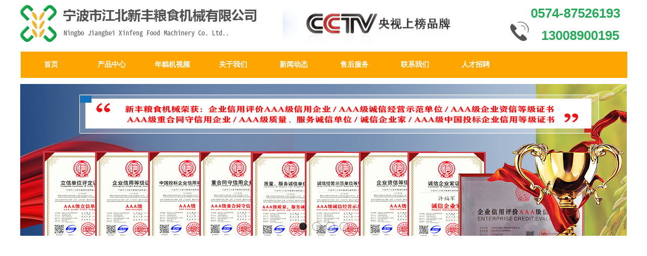

--- FILE ---
content_type: text/html;charset=gbk
request_url: http://www.xin-feng.cn/show_152.htm
body_size: 11968
content:
<!DOCTYPE html PUBLIC "-//W3C//DTD XHTML 1.0 Transitional//EN" "http://www.w3.org/TR/xhtml1/DTD/xhtml1-transitional.dtd">
<html xmlns="http://www.w3.org/1999/xhtml">
<head>
    <meta http-equiv="x-ua-compatible" content="IE=edge" />
    <meta http-equiv="Content-Type" content="text/html; charset=gbk" />
    <meta name="renderer" content="webkit|ie-comp|ie-stand">
    <meta name="applicable-device" content="pc" />
        <title>404错误</title>
    <meta name="keywords" content="" />
    <meta name="description" content="" />
    <meta name="author" content="" />

    
                                    <script type="text/javascript" src="https://s.dlssyht.cn/plugins/public/js/cookies.js"></script>
            <script src="https://s.dlssyht.cn/plugins/public/js/jquery-1.7.1.min.js"></script>
            
    <script>(function() {var _53code = document.createElement("script");_53code.src = "https://tb.53kf.com/code/code/94e0ba7d1cc20aad521a2ee7b7038afd5/3";var s = document.getElementsByTagName("script")[0]; s.parentNode.insertBefore(_53code, s);})();</script> 
<script type="text/javascript" src="https://s.dlssyht.cn/Language/Zh-cn/Language.js?0115"></script>            
    </head>
<body    data-chid="2" data-operate="0" data-bigclassid="0" data-type="1011" data-hyid="0" id="webBody"  data-copyid="0" data-copyuserid="1794807">

<div class="wrapper wrapper-1200" id="wrapper">
    
<script type="text/javascript">
    var moduleConfig = {};
</script>
<script type="text/javascript" src="https://s.dlssyht.cn/Language/Zh-cn/Language.js?0115"></script>
<script type="text/javascript">
    var ev123_no_edit = '';
    var websiteUserId = '1920025';
    var user_name = 'nbxfjx';
    var isTj = '1';
    var websiteUseCopyId = '2153';
    var user_level = 3;
    var agent_id = 14297;
    var channel_type = 1011;
    var channel_id = 2;
    var userSiteWidth = 1200;
    var is_action = false;
    var isParentWindow = false;
    var rowIds = "";
    var MJsData = {};
    var CURRENCY_SIGN = '￥';
    var tncode_div = null;
    var ALIYUN_OSS_DOMAIN = "https://s.dlssyht.cn/";
    var isTjModelSupportSearchBlankPage = "0";

    var GData = {
        SMAlbumIds   : "",
        SMAlbumSysIds: "",
        docSysIds    : "",
        tabAlertStrMs: "",
        allChId     : "2",
        wapDomain    : 'www.nbxinfeng.com',
        defaultLang    : 'chinese_simplified',
        end          : null,
        BAI_DU_MAP_AK : 'KfNSLxuGpyk9BBYHnSqZsYoKxn7MUGxX',
        customerService: null,
        customerServiceIsNew: 0,
        P_TOKEN_ID: '45'
    };
    var $pTranslateLanguageJson = [{"name":"简体中文","alias":"&#31616;&#20307;&#20013;&#25991;","value":"chinese_simplified"},{"name":"繁体中文","alias":"&#32321;&#20307;&#20013;&#25991;","value":"chinese_traditional"},{"name":"西班牙文","alias":"Espa&#241;a","value":"spanish"},{"name":"阿拉伯文","alias":"&#1593;&#1585;&#1576; .","value":"arabic"},{"name":"英文","alias":"English","value":"english"},{"name":"日文","alias":"&#26085;&#26412;","value":"japanese"},{"name":"法文","alias":"Fran&#231;ais","value":"french"},{"name":"俄文","alias":"&#1056;&#1086;&#1089;&#1089;&#1080;&#1103;","value":"russian"},{"name":"韩文","alias":"&#54620;&#44397;","value":"korean"},{"name":"德文","alias":"Deutschland","value":"deutsch"},{"name":"葡萄牙语","alias":"Portugal","value":"portuguese"},{"name":"波斯语","alias":"&#1662;&#1585;&#1587;&#1740;&#1575;","value":"persian"},{"name":"希腊语","alias":"&#917;&#955;&#955;&#940;&#948;&#945;","value":"greek"},{"name":"土耳其语","alias":"T&#252;rk&#231;e","value":"turkish"},{"name":"泰语","alias":"&#3616;&#3634;&#3625;&#3634;&#3652;&#3607;&#3618;","value":"thai"},{"name":"越南语","alias":"Vi&#7879;t Nam","value":"vietnamese"},{"name":"意大利语","alias":"Italia","value":"italian"},{"name":"马来语","alias":"Malay","value":"malay"},{"name":"荷兰语","alias":"Nederland","value":"dutch"},{"name":"瑞典语","alias":"Sverige","value":"swedish"},{"name":"孟加拉语","alias":"&#2476;&#2494;&#2434;&#2482;&#2494;","value":"bengali"},{"name":"乌尔都语","alias":"&#1575;&#1608;&#1585;&#1583;&#1608;","value":"urdu"},{"name":"斯瓦希里语","alias":"Kiswahili","value":"swahili"},{"name":"匈牙利语","alias":"Magyarorsz&#225;g","value":"hungarian"},{"name":"波兰语","alias":"Polska","value":"polish"},{"name":"罗马尼亚语","alias":"Rom&#226;nia","value":"romanian"},{"name":"挪威语","alias":"Norge","value":"norwegian"},{"name":"丹麦语","alias":"Danmark","value":"danish"},{"name":"芬兰语","alias":"Suomi","value":"finnish"},{"name":"捷克语","alias":"&#268;e&#353;tina","value":"czech"},{"name":"斯洛伐克语","alias":"Slovensko","value":"slovak"},{"name":"克罗地亚语","alias":"Hrvatska","value":"croatian"},{"name":"拉脱维亚语","alias":"Latvija","value":"latvian"},{"name":"爱沙尼亚语","alias":"Eesti","value":"estonian"},{"name":"斯洛文尼亚语","alias":"Slovenija","value":"slovene"},{"name":"立陶宛语","alias":"Lietuva","value":"lithuanian"},{"name":"格鲁吉亚语","alias":"&#4310;&#4317;&#4320;&#4308;&#4310;&#4312;&#4304;world. kgm","value":"georgian"},{"name":"阿尔巴尼亚语","alias":"Shqip&#235;ria","value":"albanian"},{"name":"阿姆哈拉语","alias":"&#4768;&#4638;&#4651;","value":"amharic"},{"name":"阿塞拜疆语","alias":"Azerbaijan","value":"azerbaijani"}];

    if(GData.BAI_DU_MAP_AK){
        sessionStorage.setItem('BAI_DU_MAP_AK', GData.BAI_DU_MAP_AK)
    }
    sessionStorage.setItem('WAP_WEB', 0);

    var is_auto_parts_user = '0';
</script>
                    <link rel="stylesheet" href="https://s.dlssyht.cn/js/ev_popup/skin/skin.min.css?0115" />
<script type="text/javascript" src="https://s.dlssyht.cn/js/ev_popup/ev_popup.min.js?0115"></script>
<script type="text/javascript">
  function createLogin(trespass,userid){
      $.popup({
        type : 5,
        cName : "evPopupOpacity",
        head  : {yes:0},
        shade : {yes : 1, bgColor : '#000', opacity : 0.6, animate : {type : 1 , target : 0.6}, close : false},
        area  : {w:790,h:500},
        con   : {
          src : '/dom/alert_login.php?username=nbxfjx&trespass='+trespass+'&userid='+userid
        }
      });
  }
</script>
    <script type="text/javascript">
        var websiteHostPreg = /[\w][\w-]*\.(?:com\.cn|net\.cn|org\.cn|tj\.cn|sh\.cn|hn\.cn|com\.au|com\.pg|com\.tw|tw\.cn|com\.sg|com\.mo|co\.uk|co\.nz|co\.ke|fj\.cn|co\.th|co\.cn|jl\.cn|school\.nz|co\.jp|hk\.com|com\.hk|edu\.hk|cn\.com|gd\.cn|hk\.cn|bj\.cn|gx\.cn|bixiaokeji\.cn|com\.my|com|in|im|cm|ca|cn|cx|ch|cl|tw|kr|word|sg|it|itd|co|mo|net|org|gov|auto|poker|blue|green|studio|icu|cc|io|pl|plus|jp|de|biz|info|gold|today|chat|at|company|cool|fund|fans|team|beer|guru|social|run|ae|fit|luxe|video|black|yoga|art|hn|xyz|hk|us|mobi|wang|me|tax|so|top|law|win|vip|ltd|red|ru|nz|love|ac\.cn|gz\.cn|xn--55qw42g|xn--g2xx48c|xn--imr513n|xn--czru2d|xn--otu796d|xn--kput3i|xin|xn--1qqw23a|xn--3ds443g|xn--5tzm5g|city|shop|site|ai|tm|club|fun|online|cyou|space|cloud|world|sale|website|host|show|asia|center|link|gov\.cn|gs\.cn|keyun\.li|name|press|pro|work|tv|fr|kim|group|tech|store|capital|ren|vn|racing|ink|nl|pub|live|my|no|life|zone|one|games|bike|cafe|wiki|design|mba|es|fi|uk|ph|wtf|xn--zfr164b|xn--fiq228c5hs|xn--vhquv|xn--6qq986b3xl|xn--fiqs8s|xn--czr694b|xn--xhq521b|xn--ses554g|xn--hxt814e|xn--55qx5d|xn--io0a7i|xn--rhqv96g|xn--vuq861b|xn--3bst00m)(\/|$)/;
    </script>
    <script type="text/javascript" src="https://s.dlssyht.cn/js/VNew/public.js?0115"></script>
    <script type="text/javascript" src="https://s.dlssyht.cn/plugins/public/js/lightGallery/js/lightgallery-all.min.js?0115"></script>
    <link type="text/css" rel="stylesheet" href="https://s.dlssyht.cn/plugins/public/js/lightGallery/css/lightgallery.min.css?0115" />
    <link type="text/css" rel="stylesheet" href="https://s.dlssyht.cn/plugins/public/js/photoSphereViewer/index.min.css?0115" />

    <link type="text/css" rel="stylesheet" href="https://s.dlssyht.cn/plugins/public/js/imageViewer/viewer.min.css?0115" />
    <script async type="text/javascript" src="https://s.dlssyht.cn/plugins/public/js/imageViewer/viewer.min.js?0115"></script>
        <script type="text/javascript" src="https://s.dlssyht.cn/plugins/public/js/three/index.min.js?0115"></script>

    <script type="text/javascript" src="https://s.dlssyht.cn/plugins/public/js/photoSphereViewer/index.min.js?0115111"></script>
    <script type="text/javascript" src="https://s.dlssyht.cn/js/VNew/tj/jquery.scrollify.min.js?0115"></script>
        <script type="text/javascript" src="https://s.dlssyht.cn/js/VNew/tj/public_fun.js?0115"></script>
<link type="text/css" rel="stylesheet" href="https://s.dlssyht.cn/css/VNew/base.min.css?0115" />
<link type="text/css" rel="stylesheet" href="https://s.dlssyht.cn/css/VNew/animate.min.css?0115" />
<link type="text/css" rel="stylesheet" href="https://s.dlssyht.cn/css/VNew/icon_text/iconfont.min.css?0115" />
<link type="text/css" rel="stylesheet" href="https://s.dlssyht.cn/css/VNew/web_frame.css?0115" />
    <link type="text/css" rel="stylesheet" href="https://s.dlssyht.cn/css/VNew/inner_frame.min.css?0115" />
    <link type="text/css" rel="stylesheet" href="https://s.dlssyht.cn/templates/others23/css/skincolor.css?0115" />
<link type="text/css" rel="stylesheet" href="https://s.dlssyht.cn/templates/others23/css/webskin.css?0115" id="webSkinCss"/>
<link type="text/css" rel="stylesheet" href="https://s.dlssyht.cn/css/VNew/web_style/base_module_style.min.css?0115" />
            <link type="text/css" rel="stylesheet" href="/self_define/TJStyle.php?user_id=1920025&all_ch_id=2&channel_id=2&mids=&token_id=45&random=1768553292" />
        <script type="text/javascript" src="https://s.dlssyht.cn/plugins/public/js/base64.min.js"></script>
    <script type="text/javascript" src="https://s.dlssyht.cn/plugins/public/js/json2.js"></script>
        <script id="languages_jquery_validationEngine_js" type="text/javascript" charset="gb2312" src="https://s.dlssyht.cn/js/posabsolute-jQuery-Validation-Engine-2c29415/js/languages/jquery.validationEngine-zh_CN.js?0115"></script>
    
                        <script id="chplayer_min_js" type="text/javascript" charset="utf-8" src="https://s.dlssyht.cn/plugins/public/js/chplayer/chplayer.js?0115"></script>
    
    
    <div class="customModuleRow headPublicModuleRow customModuleRowAbsolute "  id="row_17"    data-animated="0" >
        
        
        <div class="customModuleRowInner">
            <div class="CModulePA" style="height:0px;">
                    <div  data-fixed="0" data-fixedx="-1"  id="evMo_vTsahj" class="ev-module-edit"     data-big="2" data-small="1" data-threetype="0" style="width:1200px; height:92px; left:0px; top:0px; z-index:1;">
        <div class="ev-module-edit-box "  id="Mo_vTsahj">
            <a href="/vip_nbxfjx.html" >
                <div class="ev-pic ev-pic-1 " >
                    <img   src=""     class="default-img lazy-loading"  data-original-src="https://aimg8.dlssyht.cn/u/1920025/module/simplepicbackground/1920025/8716/17431477_1575376627.png?x-oss-process=image/resize,m_fixed,w_1200,h_92,limit_0"  />
                    
                </div>
            </a>
        </div>
    </div>    <div  data-fixed="0" data-fixedx="-1"  id="evMo_ybZTO" class="ev-module-edit"     data-big="6" data-small="1" data-threetype="0" style="width:45px; height:45px; left:965px; top:42px; z-index:2;">
        <div class="ev-module-edit-box"  id="Mo_ybZTO">
           
               <div class="ev-icon-text"><i class="evIcon evIcon-tel-8" style="font-size: 40px;"><i></i></i></div>
            
        </div>
    </div>    <div  data-fixed="0" data-fixedx="-1"  id="evMo_YuoEz" class="ev-module-edit"     data-big="1" data-small="4" data-threetype="0" style="width:183px; height:88px; left:1010px; top:4px; z-index:3;">
        <div class="ev-module-text ev-module-edit-box"  id="Mo_YuoEz">
           <h4 class="ev-text-title-4"><span style="line-height:1.7;font-size:26px;color:#27AB5B;"><strong>0574-87526193</strong></span> </h4><p><span style="font-size:26px;line-height:1.7;color:#27AB5B;"><strong>&nbsp; &nbsp;13008900195</strong></span> </p>
        </div>
    </div>    <div  data-fixed="0" data-fixedx="-1"  id="evMo_TPq7s" class="ev-module-edit"     data-big="2" data-small="1" data-threetype="0" style="width:41px; height:79px; left:519px; top:8px; z-index:4;">
        <div class="ev-module-edit-box "  id="Mo_TPq7s">
            
                <div class="ev-pic ev-pic-1 " >
                    <img   src=""     class="default-img lazy-loading"  data-original-src="https://aimg8.dlssyht.cn/u/1920025/module/simplepicbackground/1920025/7511/15021467_1565948669.png?x-oss-process=image/resize,m_fixed,w_41,h_79,limit_0"  />
                    
                </div>
            
        </div>
    </div>    <div  data-fixed="0" data-fixedx="-1"  id="evMo_2CADY" class="ev-module-edit"     data-big="2" data-small="1" data-threetype="0" style="width:297px; height:81px; left:560px; top:11px; z-index:5;">
        <div class="ev-module-edit-box "  id="Mo_2CADY">
            
                <div class="ev-pic ev-pic-1 " >
                    <img   src=""     class="default-img lazy-loading"  data-original-src="https://aimg8.dlssyht.cn/u/1920025/module/simplepicbackground/1920025/8716/17431173_1575374151.png?x-oss-process=image/resize,m_fixed,w_297,h_81,limit_0"  />
                    
                </div>
            
        </div>
    </div>
            </div>
        </div>
    </div>

<link type="text/css" rel="stylesheet" id="sliding_verification_style_css" href="https://s.dlssyht.cn/plugins/public/js/slidingVerification/sliding_verification_style.css?0115" />
<script type="text/javascript" id="sliding_tn_code_js" src="https://s.dlssyht.cn/plugins/public/js/slidingVerification/sliding_tn_code.js?0115"></script>
<script type="text/javascript">
    
        function userUserLoginInfo() {
        return true;
    }
    </script>
<div class="fullSubNavBox" id="fullSubNavBox">
    
</div>
<div class="headFullXY" id="headFullXY">
    <div style="padding-top:1px; margin-bottom: -1px;"></div>
    <div class="customModuleRow alertPublicModuleRow customModuleRowAbsolute "  id="row_168"    data-animated="0" >
        
        
        <div class="customModuleRowInner">
            <div class="CModulePA" style="height:0px;">
                
            </div>
        </div>
    </div>
    
        <div class="absoluteModuleWrap" id="absolute_module_wrap" data-attr="l:80,h:0,c:0">
        <div class="absoluteModuleInner" id="absolute_module_inner">
            
                                
        
                        <div class="webNav" id="web_nav"  data-l="p:3,l:1,t:102,w:1200,wt:0"  style="  left: 1px; top: 102px; position:absolute; "  data-fixed="0" data-fixedx="-1"  data-numberflag="1" data-number="8"  data-sublayout="1">
<div class="navInner">
    <div class="nav nav_1000" id="nav" style="width:auto;" >
        <i class="NLeft"></i>
        <i class="NRight"></i>
        <div class="NMainBg"></div>
        <div class="NCenter">
          <dl class="NMain">
                        <dd  class="NItem NFirst"  data-subid="">
                <table class="NItemTable"><tr><td class="NItemL"></td><td class="NItemM">
                <a title="首页" href="/" ><span>首页</span></a>
                </td><td class="NItemR"></td></tr></table>            </dd>
        	<dd  class="NLine"></dd>
            
                        
                                  <dd class="NItem "  data-subid="">
              
                <table class="NItemTable"><tr>
                    <td class="NItemL"></td>
                    <td class="NItemM"><a href="/nbxfjx/products/21035361_0_0_1.html"  title="产品中心">
                        <span>产品中心</span>
                    </a></td>
                    <td class="NItemR"></td>
                </tr></table>
                                <div class="NSub">
                    <div class="NSubT"></div>
                    <div class="NSubC">
                                                    <p><a  href="/nbxfjx/products/21035361_5226490_0_1.html" >
                                淀粉磨
                            </a></p>
                                                    <p><a  href="/nbxfjx/products/21035361_5226489_0_1.html" >
                                年糕机
                            </a></p>
                                                    <p><a  href="/nbxfjx/products/21035361_5211740_0_1.html" >
                                松粉机
                            </a></p>
                                                    <p><a  href="/nbxfjx/products/15533607.html" >
                                年糕连接输送机
                            </a></p>
                                                    <p><a  href="/nbxfjx/products/15533534.html" >
                                不锈钢切片机
                            </a></p>
                                                    <p><a  href="/nbxfjx/products/15533533.html" >
                                大米输送机
                            </a></p>
                                                    <p><a  href="/nbxfjx/products/15533532.html" >
                                自动切断输送机
                            </a></p>
                                                    <p><a  href="/nbxfjx/products/15533531.html" >
                                手工年糕输送机
                            </a></p>
                                                    <p><a  href="/nbxfjx/products/15533530.html" >
                                水磨年糕压滤机
                            </a></p>
                                                    <p><a  href="/nbxfjx/products/15533529.html" >
                                蒸汽灶
                            </a></p>
                                                    <p><a  href="/nbxfjx/products/21035361_5211737_0_1.html" >
                                年糕出口配件
                            </a></p>
                                            </div>
                    <div class="NSubB"></div>
                </div>
                
            </dd>
            <dd class="NLine"></dd>            
                                  <dd class="NItem "  data-subid="">
              
                <table class="NItemTable"><tr>
                    <td class="NItemL"></td>
                    <td class="NItemM"><a href="/nbxfjx/bk_21094613.html"  title="年糕机视频">
                        <span>年糕机视频</span>
                    </a></td>
                    <td class="NItemR"></td>
                </tr></table>
                
            </dd>
            <dd class="NLine"></dd>            
                                  <dd class="NItem "  data-subid="">
              
                <table class="NItemTable"><tr>
                    <td class="NItemL"></td>
                    <td class="NItemM"><a href="/nbxfjx/item_21097757_0.html"  title="关于我们">
                        <span>关于我们</span>
                    </a></td>
                    <td class="NItemR"></td>
                </tr></table>
                                <div class="NSub">
                    <div class="NSubT"></div>
                    <div class="NSubC">
                                                    <p><a  href="/nbxfjx/item_21097757_1889738.html" >
                                公司简介
                            </a></p>
                                                    <p><a  href="/nbxfjx/item_21097757_1889740.html" >
                                荣誉资质
                            </a></p>
                                                    <p><a  href="/nbxfjx/item_21097757_1889739.html" >
                                生产流程
                            </a></p>
                                            </div>
                    <div class="NSubB"></div>
                </div>
                
            </dd>
            <dd class="NLine"></dd>            
                                  <dd class="NItem "  data-subid="">
              
                <table class="NItemTable"><tr>
                    <td class="NItemL"></td>
                    <td class="NItemM"><a href="/nbxfjx/vip_doc/21035364_0_0_1.html"  title="新闻动态">
                        <span>新闻动态</span>
                    </a></td>
                    <td class="NItemR"></td>
                </tr></table>
                                <div class="NSub">
                    <div class="NSubT"></div>
                    <div class="NSubC">
                                                    <p><a  href="/nbxfjx/vip_doc/21035364_3666346_0_1.html" >
                                公司动态
                            </a></p>
                                                    <p><a  href="/nbxfjx/vip_doc/21035364_3666345_0_1.html" >
                                行业新闻
                            </a></p>
                                            </div>
                    <div class="NSubB"></div>
                </div>
                
            </dd>
            <dd class="NLine"></dd>            
                                  <dd class="NItem "  data-subid="">
              
                <table class="NItemTable"><tr>
                    <td class="NItemL"></td>
                    <td class="NItemM"><a href="/nbxfjx/bk_21095541.html"  title="售后服务">
                        <span>售后服务</span>
                    </a></td>
                    <td class="NItemR"></td>
                </tr></table>
                
            </dd>
            <dd class="NLine"></dd>            
                                  <dd class="NItem "  data-subid="">
              
                <table class="NItemTable"><tr>
                    <td class="NItemL"></td>
                    <td class="NItemM"><a href="/nbxfjx/bk_21094972.html"  title="联系我们">
                        <span>联系我们</span>
                    </a></td>
                    <td class="NItemR"></td>
                </tr></table>
                
            </dd>
            <dd class="NLine"></dd>            
                                  <dd class="NItem "  data-subid="">
              
                <table class="NItemTable"><tr>
                    <td class="NItemL"></td>
                    <td class="NItemM"><a href="/nbxfjx/bk_21094361.html"  title="人才招聘">
                        <span>人才招聘</span>
                    </a></td>
                    <td class="NItemR"></td>
                </tr></table>
                
            </dd>
                                    
                    </dl>
      </div>
    </div>
</div>
</div>
                            </div>
</div>
        
    
    <div class="header" id="header"  data-fixed="0" data-fixedx="-1"  >
    <div class="headerInner">
        <div class="headerBg"></div>
        <div class="headerConArea">
            <div class="headerCon" style="height:156px;" ></div>
        </div>
    </div>
    </div>
    

    

        <div class="nav-wrap" id="navWrap">
            </div>
    
          <div class="bannerArea" id="banner_area" >
    <div class="bannerCon">
      <div class="ev-banner-module banner-smallpic-style-0" data-canvas-type="0" data-effect-type="0" data-auto-time="5" data-duration-time="1">
        <div class="ev-banner-inner">
          <div class="canvas-area canvas-style-0"></div>
          <div class="piclist-area">
            <ul class="piclist-box">
                                                    <li class="list-item">
                                                <div class="pic-item"  data-imgurl="https://aimg8.dlssyht.cn/u/1920025/ev_user_module_content_tmp/2022_08_15/tmp1660532934_1920025_s.jpg" style="background-color:#ffffff;background-image: url('//aimg8.dlszyht.net.cn/tj/public_pic/loading-wait-bg.gif');"><a  ></a></div>
                                            </li>
                                    <li class="list-item">
                                                <div class="pic-item"  data-imgurl="https://aimg8.dlssyht.cn/u/1920025/ev_user_module_content_tmp/2019_09_04/tmp1567603758_1920025_s.jpg" style="background-color:#ffffff;background-image: url('//aimg8.dlszyht.net.cn/tj/public_pic/loading-wait-bg.gif');"><a  href="/nbxfjx/products/15533605.html"></a></div>
                                            </li>
                                    <li class="list-item">
                                                <div class="pic-item"  data-imgurl="https://aimg8.dlssyht.cn/u/1920025/ev_user_module_content_tmp/2019_09_04/tmp1567603789_1920025_s.jpg" style="background-color:#ffffff;background-image: url('//aimg8.dlszyht.net.cn/tj/public_pic/loading-wait-bg.gif');"><a  href="/nbxfjx/products/15533578.html"></a></div>
                                            </li>
                                    <li class="list-item">
                                                <div class="pic-item"  data-imgurl="https://aimg8.dlssyht.cn/u/1920025/ev_user_module_content_tmp/2019_08_16/tmp1565938480_1920025_s.jpg" style="background-color:#ffffff;background-image: url('//aimg8.dlszyht.net.cn/tj/public_pic/loading-wait-bg.gif');"><a  href="/nbxfjx/item_21097757_1889738.html"></a></div>
                                            </li>
                                            </ul>
          </div>

                  </div>
        
              <div class="ctrl-sidebar-area sidebar-style-105" data-skin="105">
          <div class="sidebar-box">
            <span class="sidebar-inner">
                                                    <em><i>1</i></em>
                                    <em><i>2</i></em>
                                    <em><i>3</i></em>
                                    <em><i>4</i></em>
                                            </span>
          </div>
        </div>
      
            </div>
    </div>
  </div>
    
        </div>

<div class="mainContainer q nyMainContainer" id="main_container">


                
    <div class="addContainer q" id="add_container" data-attr="h:0">
        
                

                                                                        <div class="customModuleRow customModuleRowAbsolute" id="row_199"   >
        
        <div class="customModuleRowInner">
            <div class="CModulePA" style="height:676px;">
                <div id="evMo_RWX3m" class="ev-module-edit"  style="width:288px; height:41px; left:456px; top:532px; z-index:1;">
                    <div class="ev-module-text ev-module-edit-box" id="Mo_RWX3m">
                        <p class="ev-text-article-1">
                            <span style="color:#999999;">404错误！您访问的页面没找到！</span>
                        </p>
                    </div>
                </div>
                <div id="evMo_r457c" class="ev-module-edit"  style="width:145px; height:45px; left:527px; top:595px; z-index:2;">
                    <div class="ev-module-edit-box" id="Mo_r457c">
                        <a href="/">
                            <div class="ev-base-button ev-base-button-5-2">
                                <b class="btn-text">回到首页</b>
                                <em class="btn-m"></em>
                            </div>
                        </a>
                    </div>
                </div>
                <div id="evMo_fgOtV" class="ev-module-edit"  style="width:33px; height:27px; left:543px; top:604px; z-index:3;">
                    <div class="ev-module-edit-box" id="Mo_fgOtV">
                        <div class="ev-icon-text">
                            <i class="evIcon evIcon-arrows-9-4" style="font-size: 22px;"><i></i></i>
                        </div>
                    </div>
                </div>
            </div>
        </div>
    </div>
                            
                    
    </div>
</div>

    
<div class="customModuleRow footPublicModuleRow customModuleRowAbsolute "  id="row_18"    data-animated="0" >
        
        
        <div class="customModuleRowInner">
            <div class="CModulePA" style="height:338px;">
                    <div   style="width:752px; height:50px; left:448px; top:30px; z-index:1;" class="customModule "    >
        <div style="width:752px;  height:50px;" class="Mo copyMo_1794807_1" data-classname="copyMo_1794807_1" id="Mo_20">
            
                <table class="MoT">
                    <tbody>
                        <tr>
                            <td class="MoTL"></td>
                            <td class="MoTM"></td>
                            <td class="MoTR"></td>
                        </tr>
                    </tbody>
                </table>
            
                <table class="MoHead">
        <tbody>
            <tr>
                <td class="MoHeadL"></td>
                <td valign="top" class="MoHeadM">
                    <table class="MoName">
                        <tbody>
                            <tr>
                                <td valign="top" class="MoNameL"></td>
                                <td valign="top" class="MoNameM">
                                    <strong class="NameTxt">
                                            <a  href="###">
                                                标题
                                            </a>
                                    </strong>
                                </td>
                                <td valign="top" class="MoNameR"></td>
                            </tr>
                        </tbody>
                    </table>
                    <span class="MoMore">
                        <a  href="###">&#26356;&#22810;</a>
                    </span>
                </td>
                <td class="MoHeadR"></td>
            </tr>
        </tbody>
    </table>
                <table class="MoBody">
        <tbody>
            <tr>
                <td class="MoBodyL"></td>
                <td valign="top" class="MoBodyM">
                    <div style="width:752px;  height:50px;" class="MoBodyC">
                        <div id="text_listmodule_1873658"     data-move="0" data-axis="0" data-speed="0" data-type="0" class="text-list-module text-list-module-1">
  <ol class="q ">
        <li>
        <div class="inner">
            
            <span class="text-list-a">
              <code></code><a class=""  href="/nbxfjx/products/21035361_0_0_1.html"   title="产品中心">产品中心</a>
            </span>
        </div>
    </li>    <li>
        <div class="inner">
            
            <span class="text-list-a">
              <code></code><a class=""  href="/nbxfjx/bk_21094613.html"   title="视频展示">视频展示</a>
            </span>
        </div>
    </li>    <li>
        <div class="inner">
            
            <span class="text-list-a">
              <code></code><a class=""  href="/nbxfjx/item_21097757_0.html"   title="关于我们">关于我们</a>
            </span>
        </div>
    </li>    <li>
        <div class="inner">
            
            <span class="text-list-a">
              <code></code><a class=""  href="/nbxfjx/vip_doc/21035364_0_0_1.html"   title="新闻动态">新闻动态</a>
            </span>
        </div>
    </li>    <li>
        <div class="inner">
            
            <span class="text-list-a">
              <code></code><a class=""  href="/nbxfjx/bk_21095541.html"   title="售后服务">售后服务</a>
            </span>
        </div>
    </li>    <li>
        <div class="inner">
            
            <span class="text-list-a">
              <code></code><a class=""  href="/nbxfjx/bk_21094972.html"   title="联系我们">联系我们</a>
            </span>
        </div>
    </li>    <li>
        <div class="inner">
            
            <span class="text-list-a">
              <code></code><a class=""  href="/nbxfjx/bk_21094361.html"   title="人才招聘">人才招聘</a>
            </span>
        </div>
    </li>
  </ol>
</div>

                    </div>
                </td>
                <td class="MoBodyR"></td>
            </tr>
        </tbody>
    </table>
            
                <table class="MoB">
                    <tbody>
                        <tr>
                            <td class="MoBL"></td>
                            <td class="MoBM"></td>
                            <td class="MoBR"></td>
                        </tr>
                    </tbody>
                </table>
            
        </div>
    </div>    <div  id="evMo_0Y0Uhf" class="ev-module-edit"     data-big="2" data-small="1" data-threetype="0" style="width:130px; height:131px; left:16px; top:0px; z-index:2;">
        <div class="ev-module-edit-box "  id="Mo_0Y0Uhf">
            <a href="/vip_nbxfjx.html" >
                <div class="ev-pic ev-pic-1 " >
                    <img   src=""     class="default-img lazy-loading"  data-original-src="https://aimg8.dlssyht.cn/u/1920025/module/simplepicbackground/1920025/8716/17431394_1575375632.png?x-oss-process=image/resize,m_fixed,w_130,h_131,limit_0"  />
                    
                </div>
            </a>
        </div>
    </div>    <div  id="evMo_F1XiUH" class="ev-module-edit"     data-big="1" data-small="8" data-threetype="0" style="width:360px; height:123px; left:19px; top:138px; z-index:3;">
        <div class="ev-module-text ev-module-edit-box"  id="Mo_F1XiUH">
           <p class="ev-text-article-4"><span style="font-size:14px;line-height:1.8;color:#878787;"><span style="color: rgb(153, 153, 153); font-size: 14px; line-height: 1.4;">电　话：0574-87526193&nbsp;</span><br> <span style="color: rgb(153, 153, 153); font-size: 14px; line-height: 1.4;">传　真：0574-87526541</span><br> <span style="color: rgb(153, 153, 153); font-size: 14px; line-height: 1.4;">手机：13008900195</span><br> <span style="color: rgb(153, 153, 153); font-size: 14px; line-height: 1.4;">联系人：许福军</span><br> <span style="color: rgb(153, 153, 153); font-size: 14px; line-height: 1.4;">邮政编码：315036</span><br> <span style="color: rgb(153, 153, 153); font-size: 14px; line-height: 1.4;">地址：宁波市江北慈城私营工业城新横一路2号</span><br> </span><span style="font-size:14px;line-height:1.8;color:#878787;"></span> </p>
        </div>
    </div>    <div  id="evMo_dHOlvt" class="ev-module-edit"     data-big="2" data-small="1" data-threetype="0" style="width:110px; height:110px; left:1090px; top:93px; z-index:4;">
        <div class="ev-module-edit-box "  id="Mo_dHOlvt">
            <a href="###" >
                <div class="ev-pic ev-pic-1 " >
                    <img     alt="新丰粮食机械手机网站"  src=""     class="default-img lazy-loading"  data-original-src="https://aimg8.dlssyht.cn/u/1920025/module/simplepicbackground/1920025/10673/21344781_1629296671.png?x-oss-process=image/resize,m_fixed,w_110,h_110,limit_0"  />
                    
                </div>
            </a>
        </div>
    </div>    <div  id="evMo_X25Del" class="ev-module-edit"     data-big="2" data-small="1" data-threetype="0" style="width:110px; height:110px; left:903px; top:93px; z-index:5;">
        <div class="ev-module-edit-box "  id="Mo_X25Del">
            <a href="###" >
                <div class="ev-pic ev-pic-1 " >
                    <img   src=""     class="default-img lazy-loading"  data-original-src="https://aimg8.dlssyht.cn/u/1920025/module/simplepicbackground/1920025/7550/15098833_1566304095.png?x-oss-process=image/resize,m_fixed,w_110,h_110,limit_0"  />
                    
                </div>
            </a>
        </div>
    </div>    <div  id="evMo_97fJoE" class="ev-module-edit"     data-big="1" data-small="4" data-threetype="0" style="width:110px; height:22px; left:903px; top:219px; z-index:6;">
        <div class="ev-module-text ev-module-edit-box"  id="Mo_97fJoE">
           <h4 class="ev-text-title-4" style="text-align:center;">
	<span style="font-size:12px;color:#878787;">扫描了解更多资讯</span> 
</h4>
        </div>
    </div>    <div  id="evMo_kj9YMl" class="ev-module-edit"     data-big="1" data-small="4" data-threetype="0" style="width:110px; height:22px; left:1090px; top:219px; z-index:7;">
        <div class="ev-module-text ev-module-edit-box"  id="Mo_kj9YMl">
           <h4 class="ev-text-title-4" style="text-align:center;"><span style="font-size:12px;color:#878787;">扫描手机访问</span></h4>
        </div>
    </div>    <div  id="evMo_tCiTA" class="ev-module-edit"     data-big="3" data-small="1" data-threetype="0" style="width:753px; height:15px; left:447px; top:65px; z-index:8;">
        <div class="ev-module-edit-box"  id="Mo_tCiTA">
            
                <hr class="ev-line ev-line-1" />
            
        </div>
    </div>    <div  id="evMo_wl4Vx" class="ev-module-edit"     data-big="1" data-small="2" data-threetype="0" style="width:194px; height:60px; left:108px; top:33px; z-index:9;">
        <div class="ev-module-text ev-module-edit-box"  id="Mo_wl4Vx">
           <h2 class="ev-text-title-2"><span style="color:#F3F3F3;font-size:32px;"><a href="/vip_nbxfjx.html" data-ke-src="/vip_nbxfjx.html" target="_blank">新丰粮食机械</a></span></h2><p style="text-align:center;"><span style="color:#999999;font-size:12px;">XINFENG GRAIN&nbsp; MACHINERY</span></p>
        </div>
    </div>    <div  id="evMo_CF7o9" class="ev-module-edit"     data-big="1" data-small="7" data-threetype="0" style="width:338px; height:27px; left:19px; top:112px; z-index:10;">
        <div class="ev-module-text ev-module-edit-box"  id="Mo_CF7o9">
           <p class="ev-text-article-3"><span style="color:#999999;">专注于生产磨米、油脂、淀粉、食品、医药等机械设备</span></p>
        </div>
    </div>    <div  id="evMo_0aQLV" class="ev-module-edit"     data-big="1" data-small="5" data-threetype="0" style="width:717px; height:29px; left:241px; top:301px; z-index:11;">
        <div class="ev-module-text ev-module-edit-box"  id="Mo_0aQLV">
           <p style="font-family:微软雅黑;" class="ev-text-article-1"><span style="color:#999999;font-size:14px;">Copyright @ 2021. All rights reserved.宁波市江北新丰粮食机械有限公司 <span style="color:#999999;">版权所有. </span><a href="https://beian.miit.gov.cn/" data-ke-src="https://beian.miit.gov.cn/" target="_blank"><span style="color:#999999;">浙ICP备16036926号-1</span></a></span></p>
        </div>
    </div>    <div  id="evMo_xHRbX" class="ev-module-edit"     data-big="1" data-small="5" data-threetype="0" style="width:122px; height:175px; left:447px; top:75px; z-index:12;">
        <div class="ev-module-text ev-module-edit-box"  id="Mo_xHRbX">
           <p style="font-family:微软雅黑;" class="ev-text-article-1"><span style="font-size:14px;color:#C9C3C3;line-height:1.8;"><a href="/nbxfjx/products/21035361_5226490_0_1.html" data-ke-src="/nbxfjx/products/21035361_5226490_0_1.html" target="_blank"><span style="color:#cfc7c7;">淀粉磨</span></a></span></p><p style="font-family:微软雅黑;" class="ev-text-article-1"><span style="color:#C9C3C3;font-size:14px;line-height:1.8;"><a href="/nbxfjx/products/21035361_5226489_0_1.html" data-ke-src="/nbxfjx/products/21035361_5226489_0_1.html" target="_blank"><span style="color:#cfc7c7;">年糕机</span></a></span></p><p style="font-family:微软雅黑;" class="ev-text-article-1"><span style="color:#C9C3C3;font-size:14px;line-height:1.8;"><a href="/nbxfjx/products/21035361_5211737_0_1.html" data-ke-src="/nbxfjx/products/21035361_5211737_0_1.html" target="_blank"><span style="color:#cfc7c7;">年糕出口配件</span></a></span></p><p style="font-family:微软雅黑;" class="ev-text-article-1"><span style="color:#C9C3C3;font-size:14px;line-height:1.8;"><a href="/nbxfjx/products/21035361_5211740_0_1.html" data-ke-src="/nbxfjx/products/21035361_5211740_0_1.html" target="_blank"><span style="color:#cfc7c7;">松粉机</span></a></span></p><p style="font-family:微软雅黑;" class="ev-text-article-1"><span style="color:#C9C3C3;font-size:14px;line-height:1.8;"><a href="/nbxfjx/products/21035361_5270166_0_1.html" data-ke-src="/nbxfjx/products/21035361_5270166_0_1.html" target="_blank"><span style="color:#cfc7c7;">年糕连接输送机</span></a></span></p><p style="font-family:微软雅黑;" class="ev-text-article-1"><span style="color:#C9C3C3;font-size:14px;line-height:1.8;"><a href="/nbxfjx/products/15533531.html" data-ke-src="/nbxfjx/products/15533531.html" target="_blank"><span style="color:#cfc7c7;">手工年糕输送机</span></a></span></p><p style="font-family:微软雅黑;" class="ev-text-article-1"><span style="color:#C9C3C3;font-size:14px;line-height:1.8;"><a href="/nbxfjx/products/15533534.html" data-ke-src="/nbxfjx/products/15533534.html" target="_blank"><span style="color:#cfc7c7;">不锈钢切片机</span></a></span></p>
        </div>
    </div>    <div  id="evMo_J4zZF" class="ev-module-edit"     data-big="1" data-small="5" data-threetype="0" style="width:144px; height:136px; left:629px; top:75px; z-index:13;">
        <div class="ev-module-text ev-module-edit-box"  id="Mo_J4zZF">
           <p style="font-family:微软雅黑;" class="ev-text-article-1"><span><span style="font-size:14px;line-height:1.8;"><a href="/nbxfjx/products/15533533.html" data-ke-src="/nbxfjx/products/15533533.html" target="_blank"><span style="color:#c9c2c2;">大米输送机</span></a></span></span></p><p style="font-family:微软雅黑;" class="ev-text-article-1"><span><span style="font-size:14px;line-height:1.8;"><a href="/nbxfjx/products/15533532.html" data-ke-src="/nbxfjx/products/15533532.html" target="_blank"><span style="color:#c9c2c2;">自动切断输送机</span></a></span></span></p><p style="font-family:微软雅黑;" class="ev-text-article-1"><span><span style="font-size:14px;line-height:1.8;"><a href="/nbxfjx/products/15533530.html" data-ke-src="/nbxfjx/products/15533530.html" target="_blank"><span style="color:#c9c2c2;">水磨年糕压滤机</span></a></span></span></p><p style="font-family:微软雅黑;" class="ev-text-article-1"><span><span style="font-size:14px;line-height:1.8;"><a href="/nbxfjx/products/15533529.html" data-ke-src="/nbxfjx/products/15533529.html" target="_blank"><span style="color:#c9c2c2;">蒸汽灶</span></a></span></span></p>
        </div>
    </div>    <div  id="evMo_h8VJF" class="ev-module-edit"     data-big="1" data-small="5" data-threetype="0" style="width:688px; height:26px; left:378px; top:274px; z-index:14;">
        <div class="ev-module-text ev-module-edit-box"  id="Mo_h8VJF">
           <p style="font-family:微软雅黑;" class="ev-text-article-1"><span style="font-size:14px;"><a href="/nbxfjx/vip_doc/27616411.html" data-ke-src="/nbxfjx/vip_doc/27616411.html" target="_blank"><span style="color: rgb(204, 204, 204);"><strong>关于极限词、绝对性用词与功能性用词等广告法禁用词失效和免责声明</strong></span></a></span></p>
        </div>
    </div>
            </div>
        </div>
    </div>

                            <center id="c2"></center>
    
    <script type="text/javascript">
    $("body").attr('id','webBody');
    wsf.fullRow.countMoPosition();
</script>

        


            <div style="width:100%;line-height:30px;text-align:center;color:#666;" class="ev_zhichi">
                                                                </div>
    

    
            <a class="backTop_Z" id="backTop" onclick="backTop();" href="javascript:;" title="返回顶部"></a>
    
<script type="text/javascript">
    window.onscroll=function(){
        var winTop_1=document.documentElement.scrollTop;
        var winTop_2=document.body.scrollTop;
        var winTop;
        (winTop_1>winTop_2)?winTop=winTop_1:winTop=winTop_2;
        if(winTop>0){
            $("#backTop").css({'display':'block'});
        }
        if(winTop == 0){
            $("#backTop").css({'display':'none'});
        }
    }
</script>


<script type="text/javascript">
    var ev_log_userid = '1920025';
    var is_edit='';
    var channel_id='2';
    var hide_qu_ids=[];
    var hide_qu_ids_seted=[];
    var hide_big_qu_ids=[];
    var is_move=0;
</script>
<script src="https://s.dlssyht.cn/plugins/public/js/md5.js"></script>
<script src="https://s.dlssyht.cn/js/site_stats.js?0115" id="SiteStats" data-val="0"></script>


        
	                                                        <script type="text/javascript" src="https://s.dlssyht.cn/js/VNew/pc/self_edit_public.js?0115"></script>
                                <script type="text/javascript" src="https://s.dlssyht.cn/include/self_edit_set.js?0115"></script>
                                    	                <script language="javascript">

	$(function() {
				$("a[href$='#_blank']").attr('target','_blank');
				//$("a[href^='http://']").attr('target','_blank');
		$("a[href$='#_blank']").each(function(){
			var tmp_url=$(this).attr('href').slice(0,-7);
			$(this).attr('href',tmp_url);
		});
		$(".Container_edit").attr('target','_top');

		$(".editor_content_air").find('img').each(function(){
			var that = $(this),
					thatp = that.parents(".editor_content_air").parent();
			if(that.width() > thatp.width()){
				that.wrap('<div style="width:100%; overflow-y:auto;"></div>');
			}
		});

	});
</script>


  <script>
      (function(){
          var bp = document.createElement('script');
          var curProtocol = window.location.protocol.split(':')[0];
          if (curProtocol === 'https') {
              bp.src = 'https://zz.bdstatic.com/linksubmit/push.js';
          }
          else {
              bp.src = 'http://push.zhanzhang.baidu.com/push.js';
          }
          var s = document.getElementsByTagName("script")[0];
          s.parentNode.insertBefore(bp, s);
      })();
  </script>


    
    
    <script type="text/javascript">
        $(function() {
            $("body").on("click", ".fieldTypeUploadFile", function() {
                var id = $(this).data("id");
                if (!id) {
                    return false;
                }

                $.popup({
                            type: 5,
                            head: {"text": $(this).data("name")},
                            area: {w: 600, h: 400},
                            con : {
                                src: "/dom/FormFile.php?username=nbxfjx&field_id="+ id
                            }
                        });
            });
        });

        function updateFormFieldUploadfile(fieldId, filePath) {
            jQuery("#field_"+ fieldId).validationEngine('hide')
            $("#field_"+ fieldId).css("background-image", "none");
            $("#field_"+ fieldId).val(filePath);
        }
    </script>

    
    
    <img id="pcCountImg" alt="seo" style="width: 0;height: 0; position: absolute;left:-1000px;top: -1000px">
    <img id="countTimeImg" alt="seo" style="width: 0;height: 0; position: absolute;left:-1000px;top: -1000px">
    <script type="text/javascript">
        $(function(){
            $('#pcCountImg').attr('src',"/images/stat.png?username=nbxfjx&client=pc&url="+encodeURI(window.location.href)+"&t=1768553292&new=1&userid=1920025&uv_id=616bd6c5b62772fab05c0862cb309ee4&session_id=8idob4nk7hbc8k54rfl9s2otn2&search_engine_referer=&title="+encodeURI($("title").text()));
            // 访问时长统计1
            setInterval(function(){
                $('#countTimeImg').attr('src', "/images/count_time.png?t="+Math.random()+"&new=1");
            },60000);
        });
    </script>



</div>




<script type="text/javascript">
    $(function(){
        if($('#select2').length){
            var mobile_class = $('#mobile').attr('class');
            $('#select2').change(function(){
                var val =$(this).val();
                if(val != '+86'){
                    $('#mobile').attr('class','text-input validate[required]');
                }else{
                    $('#mobile').attr('class',mobile_class);
                }
            })
        }
        var vs = $(".video-js").attr("style");
        setTimeout(function(){
            $(".video-js").attr("style",$(".video-js").attr("style")+vs);
        },1000)
    })
</script>
</body>


</html>

--- FILE ---
content_type: text/html;charset=gbk
request_url: http://www.xin-feng.cn/Public/UserOperate.php
body_size: 289
content:
{"ip":"25","pv":"28"}